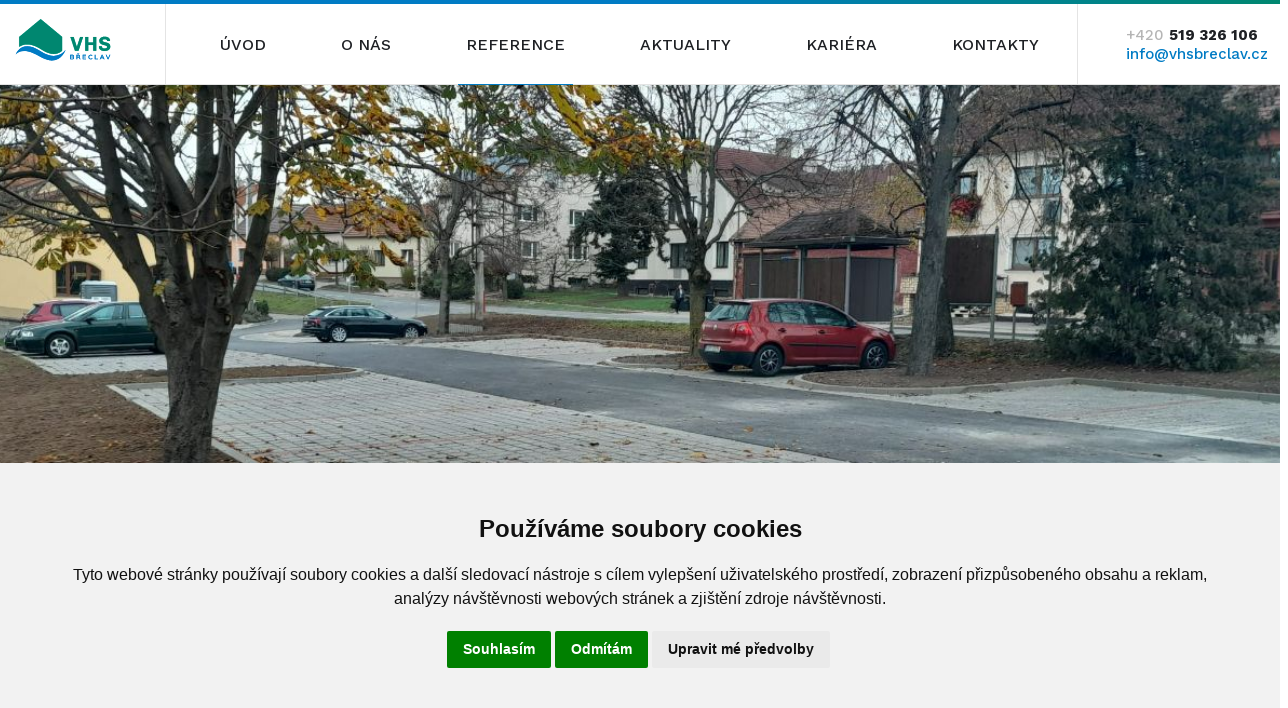

--- FILE ---
content_type: text/html;charset=UTF-8
request_url: https://www.vhsbreclav.cz/reference/komunikace/dolni-nemci-rekonstrukce-komunikace-s-vystavbou-parkoviste
body_size: 3908
content:
<!DOCTYPE html>
<html lang="cs">
<head>
    <meta charset="utf-8" />
    <title>Dolní Němčí – rekonstrukce komunikace s výstavbou parkoviště | VHS Břeclav</title>
    <meta name="viewport" content="width=device-width, initial-scale=1, shrink-to-fit=no, viewport-fit=cover">
    <link rel="apple-touch-icon" sizes="180x180" href="/user/themes/vhs-breclav-new/favicon/apple-touch-icon.png">
    <link rel="icon" type="image/png" sizes="32x32" href="/user/themes/vhs-breclav-new/favicon/favicon-32x32.png">
    <link rel="icon" type="image/png" sizes="16x16" href="/user/themes/vhs-breclav-new/favicon/favicon-16x16.png">
    <link rel="manifest" href="/user/themes/vhs-breclav-new/favicon/site.webmanifest">
        <meta name="generator" content="GravCMS" />
    <meta name="description" content="VHS Břeclav" />

    <link rel="preconnect" href="https://fonts.googleapis.com">
    <link rel="preconnect" href="https://fonts.gstatic.com" crossorigin>
    <link href="https://fonts.googleapis.com/css2?family=Work+Sans:wght@200;300;400;500;600;700;800&display=swap" rel="stylesheet">
    
    
    <link href="/user/plugins/markdown-notices/assets/notices.css" type="text/css" rel="stylesheet">
<link href="/user/plugins/login/css/login.css" type="text/css" rel="stylesheet">
<link href="/user/plugins/form/assets/form-styles.css" type="text/css" rel="stylesheet">
<link href="/user/themes/vhs-breclav-new/css/front.styles.min.css" type="text/css" rel="stylesheet">

    
    <script>
        // Define dataLayer and the gtag function.
        window.dataLayer = window.dataLayer || [];
        function gtag(){ dataLayer.push(arguments);}
                // Default ad_storage to 'denied' as a placeholder
        // Determine actual values based on your own requirements
        gtag('consent', 'default', {
            'ad_storage': 'denied',
            'ad_user_data': 'denied',
            'ad_personalization': 'denied',
            'analytics_storage': 'denied',
            'personalization_storage': 'denied'
        });
    </script>
    <!-- Google Tag Manager -->
    <script>(function(w,d,s,l,i){w[l]=w[l]||[];w[l].push({'gtm.start':
                new Date().getTime(),event:'gtm.js'});var f=d.getElementsByTagName(s)[0],
            j=d.createElement(s),dl=l!='dataLayer'?'&l='+l:'';j.async=true;j.src=
            'https://www.googletagmanager.com/gtm.js?id='+i+dl;f.parentNode.insertBefore(j,f);
        })(window,document,'script','dataLayer','GTM-PP55F86');</script>
    <!-- End Google Tag Manager -->
</head>
<body>
<!-- Google Tag Manager (noscript) -->
<noscript><iframe src="https://www.googletagmanager.com/ns.html?id=GTM-PP55F86" height="0" width="0" style="display:none;visibility:hidden"></iframe></noscript>
<!-- End Google Tag Manager (noscript) -->
    <nav id="main-nav" class="sticky-top menu">
    <div class="line"></div>
    <div class="container-fluid">
        <div class="navbar navbar-expand-lg navbar-light py-0">

            <a class="navbar-brand" href="/">
                <picture>
                    <source type="image/svg+xml" srcset="/user/themes/vhs-breclav-new/assets/images/logo.svg">
                    <img src="assets/images/logo.png" alt="VHS Břeclav logo" srcset=" 2x,  3x" style="width: 105px">
                </picture>
            </a>
            <button class="navbar-toggler" type="button" data-bs-toggle="collapse" data-bs-target="#navbarSupportedContent" aria-controls="navbarSupportedContent" aria-expanded="false"
                    aria-label="Toggle navigation">
                <span class="navbar-toggler-icon"></span>
            </button>


            <div class="collapse navbar-collapse h-100" id="navbarSupportedContent">
                <div class="flex-lg-grow-1 h-100">

                    <ul class="navbar-nav d-lg-flex justify-content-lg-around">
                                            <li class="nav-item">
            <a href="/" class="nav-link">Úvod</a>
        </li>
                    <li class="nav-item">
            <a href="/o-nas" class="nav-link">O nás</a>
        </li>
                    <li class="nav-item active">
            <a href="/reference" class="nav-link">Reference</a>
        </li>
                    <li class="nav-item">
            <a href="/aktuality" class="nav-link">Aktuality</a>
        </li>
                    <li class="nav-item">
            <a href="/kariera" class="nav-link">Kariéra</a>
        </li>
                    <li class="nav-item">
            <a href="/kontakty" class="nav-link">Kontakty</a>
        </li>
    
                        
                    </ul>


                </div>
                <div class="contact">
                    <div class="d-inline-block">
                        <a href="tel:+420 519 326 106" class="phone"><span class="phone-prefix">+420</span> <span class="phone-suffix">519 326 106</span></a><br/>
<a href="mailto:info@vhsbreclav.cz" class="link">info@vhsbreclav.cz</a>
                    </div>
                </div>

            </div>
        </div>
    </div>
</nav>

        <div class="container-fluid px-0">
    <div class="row" data-aos="fade" data-aos-duration="1500" data-aos-easing="ease-in-out">
                        <div class="col-12 col-sm px-0">
            <div class="img-fullheight">
                <div style="background-image:  url(/images/1/d/6/4/b/1d64b7aca81426bef935100248994ee1b5cde2e6-jbtm1441.jpg); background-size: cover; background-position: center center;" class="w-100" loading="lazy"></div>
            </div>
        </div>
            </div>
</div>
<main>
    <div class="container py-5 reference-detail">
        <div class="row">
            <div class="col-10">
                <div class="row">
                    <div class="col-10 col-lg-4">
                        <h3>Dolní Němčí – rekonstrukce komunikace s výstavbou parkoviště</h3>
                        <p class="bigger">
                            <p>Předmětem plnění zakázky je rekonstrukce místní komunikace a výstavba nového parkoviště. Šířka komunikace je 5 m a současně je lemována novým parkovištěm pro kolmé stání s kapacitou až 20 aut. Zároveň je prodloužen také přiléhající chodník. Odvodnění všech ploch je samozřejmostí.</p>
                        </p>
                    </div>
                    <div class="col-10 col-lg-4 offset-lg-1">
                        <div class="card-group">
                            <div class="card">
                                <div class="card-body">
                                    <span class="text-greyish">Objednatel</span><br/><br/>
                                    <p class="medium">Obec Dolní Němčí</p>
                                </div>
                            </div>

                            <div class="card">
                                <div class="card-body">
                                    <span class="text-greyish">Realizace</span><br/><br/>
                                    <p class="medium">2022</p>

                                </div>
                            </div>
                        </div>
                        <div class="card-group">
                            <div class="card">
                                <div class="card-body">
                                    <span class="text-greyish">Lokalita</span><br/><br/>
                                    <p class="medium">Obec Dolní Němčí </p>
                                </div>
                            </div>
                            <div class="card d-none d-md-flex">
                                <div class="card-body"></div>
                            </div>
                        </div>
                    </div>
                </div>
            </div>
        </div>
    </div>

    <div class="pb-5">
        <div class="container-fluid-right">
    <div class="row">
        <div class="col-10 d-flex flex-nowrap scrollbar overflow-auto pb-3">
                            <a href="/images/1/8/0/d/3/180d33f484fa13a7b7bbf8830dad7b20684aa103-jbtm1441.jpg" data-lightbox="gallery"> <img src="/images/a/e/9/9/f/ae99fc015833735f5009322a158e17b0369f1c42-jbtm1441.jpg" data-aos="fade" data-aos-duration="1500" data-aos-easing="ease-in-out"></a>
                            <a href="/images/c/6/5/0/c/c650c4efaece574faa8f4ba5cdfe47a477169aed-uqfn7859.jpg" data-lightbox="gallery"> <img src="/images/6/5/b/5/d/65b5dd8166c4dce3f6b0a25096f38d3b65a81b1c-uqfn7859.jpg" data-aos="fade" data-aos-duration="1500" data-aos-easing="ease-in-out"></a>
                            <a href="/images/0/e/9/e/1/0e9e13dd55acd918c1ecbeba954db1e1ba07e3d1-bxzg2335.jpg" data-lightbox="gallery"> <img src="/images/7/8/0/a/1/780a12fa6679d8b031e2639f729ced4dd731e295-bxzg2335.jpg" data-aos="fade" data-aos-duration="1500" data-aos-easing="ease-in-out"></a>
                            <a href="/images/c/c/8/3/1/cc831e8725b5549ce94ba924659d16d4fd8a1d76-ghpb9456.jpg" data-lightbox="gallery"> <img src="/images/8/9/c/9/3/89c93b79010392dbe3d91acdab88ee1845390dc9-ghpb9456.jpg" data-aos="fade" data-aos-duration="1500" data-aos-easing="ease-in-out"></a>
                    </div>
    </div>
</div>
    </div>
</main>

    <footer>
    <div class="container">
        <div class="row">
            <div class="col-10 col-lg-2 my-5">
                              <h3>Firemní údaje</h3>
<p><strong>VHS Břeclav s.r.o.</strong><br/>
Lidická 3460/132<br/>
690 03 Břeclav</p>
<p>IČ: 42324149
DIČ: CZ42324149
IDS: ce8adhh</p>
<p>registrována v OR u KS Brno,
oddíl C, vložka 2318</p>

            </div>
            <div class="col-10 col-lg-2 offset-lg-1 my-5">
                <h3>Kontakty</h3>
<p><strong>Rychlé kontakty</strong><br/>
<a href="tel:+420519326106">+420 519 326 106</a>
<a href="mailto:info@vhsbreclav.cz">info@vhsbreclav.cz</a></p>
<p><strong>Fakturace Břeclav</strong>
<a href="mailto:fakturace@vhsbreclav.cz">fakturace@vhsbreclav.cz</a></p>
                           </div>
            <div class="col-10 col-lg-2 offset-lg-1 my-5">
                <h3 class="text-white">Navigace</h3>
                <ul>
                                            <li><a href="/o-nas">O nás</a></li>
                                            <li><a href="/reference">Reference</a></li>
                                            <li><a href="/aktuality">Aktuality</a></li>
                                            <li><a href="/kariera">Kariéra</a></li>
                                            <li><a href="/kontakty">Kontakty</a></li>
                                    </ul>
                <br/>
                <ul>
<li><a href="/gdpr">Ochrana osobních údajů</a></li>
<li><a href="/whistleblowing">Whistleblowing</a></li>
<li><a href="#" id="open_preferences_center">Nastavení cookies</a></li>
</ul>
                
            </div>
            <div class="col-10 col-lg-1 offset-lg-1 my-5">

                <ul class="list-group list-social list-group-horizontal-down-lg">
                   <li class="list-group-item"><a href="https://www.facebook.com/vhsbreclav"><img src="/user/themes/vhs-breclav-new/assets/images/fb@2x.png" class="img-fluid"></a></li>                    <li class="list-group-item"><a href="https://www.linkedin.com/company/vhs-b%C5%99eclav-s-r-o/"><img src="/user/themes/vhs-breclav-new/assets/images/ln@2x.png" class="img-fluid"></a></li>                    <li class="list-group-item"><a href="https://www.instagram.com/vhs_breclav/"><img src="/user/themes/vhs-breclav-new/assets/images/ig@2x.png" class="img-fluid"></a></li>
                </ul>
            </div>

            <div class="col-10 opacity-50">
                © 2026 VHS Břeclav s.r.o. Vyrobil <a href="https://clear01.com">Clear 01 Development s.r.o.</a>.
            </div>
        </div>
    </div>
</footer>

    <script src="/user/themes/vhs-breclav-new/js/front.scripts.min.js"></script>


<script type="text/javascript" src="//www.termsfeed.com/public/cookie-consent/4.1.0/cookie-consent.js" charset="UTF-8"></script>
<script type="text/javascript" charset="UTF-8">
    document.addEventListener('DOMContentLoaded', function () {
        cookieconsent.run({
            "notice_banner_type": "simple",
            "consent_type": "express",
            "palette": "light",
            "language": "cs",
            "page_load_consent_levels": ["strictly-necessary"],
            "notice_banner_reject_button_hide": false,
            "preferences_center_close_button_hide": false,
            "website_name": "VHS Břeclav",
            "website_privacy_policy_url": "https://www.vhsbreclav.cz/gdpr",
            "callbacks": {
                "scripts_specific_loaded": (level) => {
                    switch(level) {
                        case 'tracking':
                            gtag('consent', 'update', {
                                'analytics_storage': 'granted'
                            });
                            dataLayer.push({
                                event: "addConsentTracking"

                            });
                            break;
                        case 'targeting':
                            gtag('consent', 'update', {
                                'ad_storage': 'granted',
                                'ad_user_data': 'granted',
                                'ad_personalization': 'granted'
                            });
                            dataLayer.push({
                                event: "addConsentTargeting"
                            });
                            break;
                    }
                }
            },
            "callbacks_force": true
        });
    });
</script>
<style>
    .termsfeed-com---nb-simple{
        text-align:center !important;
        max-width:100% !important;
        width:100% !important;
    }

</style>

<script src="https://cdn.jsdelivr.net/npm/js-cookie@3.0.1/dist/js.cookie.min.js"></script>


</body>
</html>


--- FILE ---
content_type: text/css
request_url: https://www.vhsbreclav.cz/user/plugins/markdown-notices/assets/notices.css
body_size: 93
content:
.notices {
    padding: 1px 1px 1px 30px;
    margin: 15px 0;
}

.notices p {

}

.notices.yellow {
    border-left: 10px solid #f0ad4e;
    background: #fcf8f2;
    color: #df8a13;
}

.notices.red {
    border-left: 10px solid #d9534f;
    background: #fdf7f7;
    color: #b52b27;
}

.notices.blue {
    border-left: 10px solid #5bc0de;
    background: #f4f8fa;
    color: #28a1c5;
}

.notices.green {
    border-left: 10px solid #5cb85c;
    background: #f1f9f1;
    color: #3d8b3d;
}

--- FILE ---
content_type: image/svg+xml
request_url: https://www.vhsbreclav.cz/user/themes/vhs-breclav-new/assets/images/logo.svg
body_size: 6922
content:
<?xml version="1.0" encoding="UTF-8" standalone="no"?>
<svg
   xmlns:dc="http://purl.org/dc/elements/1.1/"
   xmlns:cc="http://creativecommons.org/ns#"
   xmlns:rdf="http://www.w3.org/1999/02/22-rdf-syntax-ns#"
   xmlns:svg="http://www.w3.org/2000/svg"
   xmlns="http://www.w3.org/2000/svg"
   xmlns:sodipodi="http://sodipodi.sourceforge.net/DTD/sodipodi-0.dtd"
   xmlns:inkscape="http://www.inkscape.org/namespaces/inkscape"
   width="100.087mm"
   height="49.688mm"
   viewBox="0 0 100.087 49.688"
   version="1.1"
   id="svg1452"
   inkscape:version="1.0.2 (e86c870879, 2021-01-15, custom)"
   sodipodi:docname="logo3.svg">
  <defs
     id="defs1446">
    <clipPath
       clipPathUnits="userSpaceOnUse"
       id="clipPath1470">
      <path
         d="M 0,1984.25 H 2834.65 V 0 H 0 Z"
         id="path1468" />
    </clipPath>
  </defs>
  <sodipodi:namedview
     id="base"
     pagecolor="#ffffff"
     bordercolor="#666666"
     borderopacity="1.0"
     inkscape:pageopacity="0.0"
     inkscape:pageshadow="2"
     inkscape:zoom="0.68149425"
     inkscape:cx="329.54672"
     inkscape:cy="186.11052"
     inkscape:document-units="mm"
     inkscape:current-layer="layer1"
     inkscape:document-rotation="0"
     showgrid="false"
     units="mm"
     inkscape:window-width="1920"
     inkscape:window-height="1017"
     inkscape:window-x="-8"
     inkscape:window-y="-8"
     inkscape:window-maximized="1" />
  <metadata
     id="metadata1449">
    <rdf:RDF>
      <cc:Work
         rdf:about="">
        <dc:format>image/svg+xml</dc:format>
        <dc:type
           rdf:resource="http://purl.org/dc/dcmitype/StillImage" />
        <dc:title></dc:title>
      </cc:Work>
    </rdf:RDF>
  </metadata>
  <g
     inkscape:label="Vrstva 1"
     inkscape:groupmode="layer"
     id="layer1">
    <g
       id="g1466"
       clip-path="url(#clipPath1470)"
       transform="matrix(0.08292605,0,0,-0.08292605,-69.232021,104.8657)">
      <g
         id="g1472"
         transform="translate(1927.6055,931.667)">
        <path
           d="m 0,0 c 0,11.677 -9.821,18.931 -26.42,18.931 -17.298,0 -27.129,-6.086 -27.129,-14.971 0,-30.392 90.969,-10.051 90.969,-68.504 0,-38.115 -27.367,-52.847 -66.18,-52.847 -34.374,0 -64.765,14.259 -64.765,49.574 0,1.875 0.233,3.965 0.233,5.141 h 34.136 c 0,-0.469 -0.235,-2.574 -0.235,-3.75 0,-13.325 10.283,-22.209 29.459,-22.209 23.619,0 30.635,9.126 30.635,18.247 0,30.858 -90.498,9.349 -90.498,70.615 0,32.03 28.763,47.467 62.676,47.467 33.435,0 61.02,-14.266 61.02,-47.014 V -2.116 H 0 Z m -159.78,-48.183 h -55.414 v -66.872 h -36.243 V 45.354 h 36.001 v -63.601 h 55.656 v 63.601 h 36.013 v -160.409 h -36.013 z m -149.97,93.537 h 34.611 l -52.843,-160.409 h -41.382 l -52.62,160.409 h 37.88 l 36.479,-114.582 h 1.173 z"
           style="fill:#18af95;fill-opacity:1;fill-rule:nonzero;stroke:none"
           id="path1474" />
      </g>
      <g
         id="g1476"
         transform="translate(1009.3701,890.3125)">
        <path
           d="m 0,0 c 49.308,0 105.39,-20.527 166.69,-61.01 49.729,-33.026 96.279,-49.757 138.401,-49.757 h 0.015 c 32.538,0.003 62.079,9.881 87.802,29.359 3.281,2.484 6.289,4.978 9.034,7.412 V 86.948 L 155.325,293.014 -91.308,86.948 V -28.815 C -65.112,-9.865 -34.118,0 0,0"
           style="fill:#18af95;fill-opacity:1;fill-rule:nonzero;stroke:none"
           id="path1478" />
      </g>
      <g
         id="g1480"
         transform="translate(1450.7031,827.4561)">
        <path
           d="m 0,0 c 0,0 -92.344,-145.633 -286.766,-16.512 -223.762,147.774 -285.266,-36.601 -285.266,-36.601 0,0 67.711,110.465 287.516,-30.782 C -63.809,-206.258 0,0 0,0"
           style="fill:#007bc4;fill-opacity:1;fill-rule:nonzero;stroke:none"
           id="path1482" />
      </g>
      <g
         id="g1484"
         transform="translate(1530.5127,741.5156)">
        <path
           d="m 0,0 h -18.175 l 0.768,-0.769 v -14.462 l -0.768,-0.768 H 0 c 7.68,0 10.367,2.88 10.367,7.936 C 10.367,-3.136 7.359,0 0,0 m -1.151,21.63 h -17.024 l 0.768,-0.768 V 7.871 l -0.768,-0.767 h 17.024 c 6.974,0 9.279,3.263 9.279,7.359 0,4.735 -2.944,7.167 -9.279,7.167 M 0,-23.103 h -25.086 v 51.836 h 24.574 c 11.135,0 16.511,-6.718 16.511,-14.335 0,-4.543 -1.664,-7.807 -5.439,-10.239 V 4.031 c 4.991,-1.855 7.679,-6.399 7.679,-12.094 0,-9.28 -6.464,-15.04 -18.239,-15.04"
           style="fill:#007bc4;fill-opacity:1;fill-rule:nonzero;stroke:none"
           id="path1486" />
      </g>
      <g
         id="g1488"
         transform="translate(1608.4004,786.3125)">
        <path
           d="m 0,0 -12.031,-11.903 h -0.193 L -24.19,0 l 3.007,3.008 9.087,-7.296 0.128,0.064 8.96,7.295 z m -8.832,-23.167 h -16.574 l 0.767,-0.768 v -15.294 l -0.767,-0.833 h 15.934 c 7.167,0 11.007,3.584 11.007,8.384 0,6.144 -4.223,8.511 -10.367,8.511 M 14.015,-67.899 H 5.439 l -6.719,13.695 c -2.368,4.8 -5.952,7.039 -12.48,7.039 h -11.646 l 0.767,-0.704 v -20.03 h -7.679 v 51.836 h 23.486 c 9.791,0 18.238,-5.12 18.238,-15.615 0,-6.336 -4.478,-11.263 -9.726,-13.055 v -0.128 c 2.111,-0.896 4.543,-3.072 6.08,-6.207 z"
           style="fill:#007bc4;fill-opacity:1;fill-rule:nonzero;stroke:none"
           id="path1490" />
      </g>
      <g
         id="g1492"
         transform="translate(1686.8623,718.4131)">
        <path
           d="M 0,0 H -39.677 V 51.836 H 0 v -7.104 h -32.766 l 0.769,-0.767 V 30.27 l -0.769,-0.833 h 29.695 v -7.039 h -29.695 l 0.769,-0.767 V 7.871 L -32.766,7.104 H 0 Z"
           style="fill:#007bc4;fill-opacity:1;fill-rule:nonzero;stroke:none"
           id="path1494" />
      </g>
      <g
         id="g1496"
         transform="translate(1754.2539,757.1943)">
        <path
           d="m 0,0 c -3.327,4.224 -7.679,6.592 -14.463,6.592 -12.927,0 -18.366,-8.768 -18.366,-19.776 0,-10.751 5.183,-19.133 18.303,-19.133 6.784,0 11.199,2.303 14.59,6.59 l 5.569,-5.439 c -4.928,-5.439 -11.52,-8.255 -20.159,-8.255 -17.279,0 -26.175,10.623 -26.175,26.237 0,15.68 9.28,26.879 26.238,26.879 8.704,0 15.232,-2.816 20.159,-8.191 z"
           style="fill:#007bc4;fill-opacity:1;fill-rule:nonzero;stroke:none"
           id="path1498" />
      </g>
      <g
         id="g1500"
         transform="translate(1822.9902,718.4131)">
        <path
           d="m 0,0 h -36.669 v 51.836 h 7.679 V 7.871 L -29.758,7.104 H 0 Z"
           style="fill:#007bc4;fill-opacity:1;fill-rule:nonzero;stroke:none"
           id="path1502" />
      </g>
      <g
         id="g1504"
         transform="translate(1881.1025,738.252)">
        <path
           d="m 0,0 -0.769,0.768 -7.934,17.598 -1.473,4.736 h -0.128 L -11.775,18.431 -19.774,0.768 -20.543,0 Z M 16.959,-19.839 H 8.575 L 3.136,-7.808 3.52,-7.104 h -27.582 l 0.383,-0.704 -5.439,-12.031 h -8.383 l 23.485,51.836 h 7.489 z"
           style="fill:#007bc4;fill-opacity:1;fill-rule:nonzero;stroke:none"
           id="path1506" />
      </g>
      <g
         id="g1508"
         transform="translate(1965.0059,770.249)">
        <path
           d="M 0,0 -22.462,-51.836 H -29.95 L -52.412,0 h 8.575 l 16.063,-37.949 1.536,-5.119 h 0.128 l 1.6,5.119 L -8.447,0 Z"
           style="fill:#007bc4;fill-opacity:1;fill-rule:nonzero;stroke:none"
           id="path1510" />
      </g>
    </g>
    <path
       style="fill:#008770;fill-opacity:1;stroke:#008770;stroke-width:0.100662;stroke-opacity:1"
       d="m 37.624885,40.00225 c -2.646913,-0.41265 -5.805253,-1.724772 -8.891517,-3.693946 -3.853972,-2.45901 -6.433313,-3.72867 -9.182323,-4.519916 -2.086572,-0.600578 -2.934175,-0.723221 -5.008919,-0.724751 -1.439583,-0.0011 -2.055849,0.03619 -2.673281,0.16152 -1.513157,0.3072 -3.187412,0.97494 -4.4223403,1.76376 L 6.9673792,33.294962 V 28.567577 23.840191 L 17.147827,15.333862 c 9.061626,-7.571495 10.198424,-8.4935919 10.344014,-8.3903967 0.08996,0.063765 4.687098,3.8941837 10.215861,8.5120417 l 10.052296,8.396103 7.5e-4,6.632202 7.5e-4,6.632198 -0.387863,0.333468 c -1.432012,1.23117 -3.549364,2.204299 -5.537434,2.544983 -1.04067,0.178335 -3.093005,0.18213 -4.211314,0.0078 z"
       id="path2403" />
    <path
       style="fill:#008770;fill-opacity:1;stroke:#008770;stroke-width:0.100662;stroke-opacity:1"
       d="m 57.904596,30.641447 c -1.169468,-3.570968 -2.148416,-6.550279 -2.175435,-6.620689 -0.04118,-0.107322 0.198559,-0.123972 1.482499,-0.102953 l 1.531623,0.02509 1.497428,4.699162 c 0.823583,2.584542 1.515593,4.717336 1.5378,4.739539 0.0222,0.0222 0.07599,0.0019 0.119524,-0.0448 0.04353,-0.04684 0.750806,-2.189906 1.571722,-4.762354 l 1.492583,-4.677176 h 1.382036 1.38204 l -1.418943,4.312129 c -0.78042,2.371672 -1.756122,5.338826 -2.168228,6.593681 l -0.749288,2.281549 -1.679523,0.02475 -1.679528,0.02475 z"
       id="path2405" />
    <path
       style="fill:#008770;fill-opacity:1;stroke:#008770;stroke-width:0.100662;stroke-opacity:1"
       d="m 69.846907,30.513737 v -6.616493 h 1.41456 1.414556 v 2.646596 2.6466 h 2.372816 2.372809 v -2.6466 -2.646596 h 1.460198 1.46019 v 6.616493 6.616496 h -1.46019 -1.460198 v -2.78349 -2.78349 h -2.327179 -2.327182 v 2.78349 2.78349 h -1.46019 -1.46019 z"
       id="path2407" />
    <path
       style="fill:#008770;fill-opacity:1;stroke:#008770;stroke-width:0.100662;stroke-opacity:1"
       d="m 86.996092,37.218396 c -0.330701,-0.04626 -0.896051,-0.183829 -1.256336,-0.305723 -1.731675,-0.58587 -2.690347,-1.745977 -2.817983,-3.410104 l -0.05075,-0.66165 h 1.369384 1.369395 l 0.05479,0.462604 c 0.03011,0.25443 0.142102,0.60387 0.248809,0.776531 0.432948,0.700527 1.601497,1.047694 2.926346,0.869397 1.254053,-0.168769 1.841486,-0.631579 1.853809,-1.460532 0.01339,-0.900528 -0.54612,-1.258541 -2.92968,-1.874636 -0.862107,-0.222833 -1.786137,-0.497318 -2.053399,-0.60996 -1.706126,-0.7191 -2.457188,-1.76019 -2.457188,-3.406054 0,-1.735763 0.97173,-2.948663 2.869515,-3.581704 0.689817,-0.2301 0.854993,-0.248344 2.250286,-0.248535 1.380112,-1.87e-4 1.564818,0.01961 2.212552,0.237158 1.701154,0.571361 2.612584,1.617622 2.776669,3.187429 l 0.05619,0.53763 h -1.369916 -1.369913 l -0.04839,-0.360773 c -0.06623,-0.493785 -0.351671,-0.861064 -0.866081,-1.114403 -0.361549,-0.178053 -0.575693,-0.213172 -1.299848,-0.213172 -0.476846,0 -1.065086,0.05752 -1.307212,0.127822 -1.080357,0.313688 -1.356147,1.339819 -0.54075,2.011939 0.377857,0.31146 0.934263,0.510867 2.549565,0.913729 1.972717,0.492 2.897295,0.895796 3.589721,1.567774 0.52734,0.511766 0.838669,1.230278 0.891799,2.058195 0.141799,2.209504 -1.019891,3.754669 -3.252038,4.325554 -0.816172,0.208744 -2.518848,0.294634 -3.399349,0.171484 z"
       id="path2409" />
    <path
       style="fill:#007bc4;fill-opacity:1;stroke:#007bc4;stroke-width:0.100662;stroke-opacity:1"
       d="M 36.660475,46.300595 C 33.55436,46.001 30.055273,44.699971 26.443436,42.501695 c -4.67113,-2.842994 -8.669933,-4.496369 -12.291411,-5.0821 -3.913242,-0.632922 -7.4204169,0.163983 -9.6858899,2.200841 -0.2509709,0.225641 -0.4563108,0.380734 -0.4563108,0.344647 0,-0.142938 0.5920028,-1.224986 1.07183,-1.959063 0.7017281,-1.073562 2.4694027,-2.807933 3.5282508,-3.461776 3.8225169,-2.360422 8.6512329,-2.148746 14.3223999,0.627852 1.411199,0.690922 2.33346,1.223021 4.463551,2.575256 4.39647,2.790986 7.850238,4.080847 11.567318,4.319999 2.312766,0.148796 5.031902,-0.409045 7.124665,-1.461659 1.370509,-0.689336 3.24552,-2.146125 4.160588,-3.232564 0.292376,-0.347133 0.545419,-0.617325 0.56232,-0.600427 0.01691,0.01691 -0.191048,0.496384 -0.462105,1.065517 -2.047137,4.298332 -5.274675,7.176581 -9.141784,8.152447 -1.476067,0.372488 -2.894951,0.469211 -4.546383,0.30993 z"
       id="path2411" />
    <path
       style="fill:#007bc4;fill-opacity:1;stroke:#007bc4;stroke-width:0.0177947;stroke-opacity:1"
       d="m 55.612787,43.143106 v -2.145689 l 1.076876,1.24e-4 c 1.147245,1.24e-4 1.250509,0.0057 1.496337,0.0813 0.506471,0.155726 0.81528,0.575663 0.814477,1.107569 -3.75e-4,0.341003 -0.11301,0.585233 -0.355526,0.771844 l -0.09952,0.07658 0.122501,0.06394 c 0.172305,0.08993 0.313107,0.233242 0.396653,0.40371 0.09774,0.19944 0.120866,0.306345 0.119445,0.552165 -0.0022,0.370192 -0.09081,0.595279 -0.327548,0.831506 -0.113602,0.113355 -0.165262,0.151241 -0.291352,0.213683 -0.187703,0.09295 -0.405109,0.149887 -0.656584,0.171948 -0.106864,0.0094 -0.652245,0.01676 -1.243076,0.01687 l -1.052678,1.84e-4 z m 2.475536,1.526112 c 0.20682,-0.06123 0.345795,-0.169988 0.414285,-0.324203 0.05589,-0.125854 0.06267,-0.389467 0.01391,-0.541106 -0.06157,-0.191505 -0.191685,-0.309747 -0.427316,-0.38835 -0.112058,-0.03739 -0.119884,-0.03771 -1.012343,-0.043 -0.52539,-0.003 -0.899415,7.5e-4 -0.899415,0.0092 0,0.008 0.01451,0.02764 0.03225,0.0437 0.03113,0.02816 0.03225,0.04969 0.03225,0.613054 0,0.563367 -0.0011,0.58488 -0.03225,0.613054 -0.01774,0.01605 -0.03225,0.03578 -0.03225,0.04381 0,0.0086 0.371966,0.01208 0.907481,0.0084 0.807623,-0.0055 0.918034,-0.0093 1.003399,-0.03458 z M 57.90922,42.756556 c 0.213048,-0.05449 0.329355,-0.14421 0.408637,-0.315236 0.04008,-0.08646 0.04487,-0.114889 0.04487,-0.266194 0,-0.148084 -0.0052,-0.180562 -0.04142,-0.258127 -0.05765,-0.123503 -0.110044,-0.179933 -0.222893,-0.240082 -0.174933,-0.09324 -0.230568,-0.09812 -1.121171,-0.09843 l -0.805429,-3.11e-4 0.03506,0.03735 c 0.03454,0.03679 0.03506,0.04537 0.03506,0.567648 0,0.522273 -3.75e-4,0.530872 -0.03506,0.567645 l -0.03506,0.03735 h 0.80688 c 0.748594,0 0.815813,-0.0023 0.930522,-0.03161 z"
       id="path2413" />
    <path
       style="fill:#007bc4;fill-opacity:1;stroke:#007bc4;stroke-width:0.0177947;stroke-opacity:1"
       d="m 61.469065,43.143106 v -2.145689 l 1.020412,1.24e-4 c 0.561225,6.4e-5 1.081418,0.0071 1.155983,0.01571 0.528885,0.06081 0.936109,0.305423 1.130513,0.679092 0.09906,0.190397 0.133256,0.338177 0.134133,0.579584 7.5e-4,0.175912 -0.0047,0.218141 -0.04191,0.330727 -0.05248,0.158835 -0.137073,0.303874 -0.250072,0.428741 -0.0925,0.102214 -0.302569,0.249435 -0.426555,0.298939 -0.04211,0.0168 -0.0766,0.03533 -0.07663,0.04114 -3.4e-5,0.0058 0.03442,0.03071 0.07657,0.05533 0.103095,0.06023 0.25191,0.203748 0.329752,0.318022 0.04925,0.07229 0.771323,1.512233 0.771323,1.538145 0,0.0034 -0.154463,0.0058 -0.343249,0.0058 h -0.343252 l -0.298035,-0.608145 c -0.16392,-0.334478 -0.332678,-0.657499 -0.375019,-0.717821 -0.126334,-0.179982 -0.29001,-0.290798 -0.525518,-0.355789 -0.113587,-0.03135 -0.173906,-0.03461 -0.75267,-0.0406 l -0.62919,-0.0065 0.0363,0.03867 0.0363,0.03867 v 0.825776 0.825777 H 61.78366 61.469065 Z m 2.20074,-0.185516 c 0.129544,-0.02745 0.293085,-0.100144 0.379838,-0.168855 0.0846,-0.067 0.171221,-0.200771 0.2034,-0.314104 0.04297,-0.151339 0.02662,-0.377089 -0.0372,-0.513484 -0.06203,-0.13254 -0.156165,-0.227527 -0.285458,-0.288032 -0.191074,-0.08942 -0.248809,-0.09432 -1.112981,-0.09463 l -0.789297,-3.11e-4 0.03506,0.03735 c 0.03476,0.03701 0.03506,0.04278 0.03506,0.664443 0,0.621663 -3.11e-4,0.627431 -0.03506,0.664447 l -0.03506,0.03735 0.765094,-3.11e-4 c 0.609458,-2.48e-4 0.787785,-0.0051 0.876615,-0.02389 z"
       id="path2415" />
    <path
       style="fill:#007bc4;fill-opacity:1;stroke:#007bc4;stroke-width:0.0177947;stroke-opacity:1"
       d="m 62.646381,40.150041 -0.49113,-0.491329 0.112478,-0.113347 c 0.06186,-0.06234 0.121488,-0.10989 0.132495,-0.105668 0.01102,0.0042 0.183172,0.138536 0.382586,0.29847 l 0.362572,0.290786 0.375848,-0.305666 0.375851,-0.30567 0.120859,0.120371 0.120855,0.120372 -0.104722,0.102056 c -0.0576,0.05613 -0.282889,0.277305 -0.500644,0.491505 l -0.395918,0.389449 z"
       id="path2417" />
    <path
       style="fill:#007bc4;fill-opacity:1;stroke:#007bc4;stroke-width:0.0177947;stroke-opacity:1"
       d="m 67.37374,43.143106 v -2.145689 h 1.637502 1.637497 v 0.290396 0.290393 h -1.36605 -1.36605 l 0.03506,0.03735 c 0.03465,0.03686 0.03506,0.04451 0.03506,0.599913 0,0.555405 -7.5e-4,0.563051 -0.03506,0.599913 l -0.03506,0.03735 h 1.236986 1.236987 v 0.290397 0.290392 h -1.237219 -1.237215 l 0.03533,0.03289 c 0.03503,0.03263 0.03533,0.03739 0.03533,0.599914 0,0.559968 -7.5e-4,0.567483 -0.03506,0.604357 l -0.03506,0.03735 h 1.36605 1.36605 v 0.290393 0.290392 H 69.01132 67.373819 Z"
       id="path2419" />
    <path
       style="fill:#007bc4;fill-opacity:1;stroke:#007bc4;stroke-width:0.0177947;stroke-opacity:1"
       d="m 74.715701,45.320615 c -1.1022,-0.126277 -1.757033,-0.819454 -1.830919,-1.938128 -0.0813,-1.230907 0.505466,-2.125285 1.554172,-2.368922 0.313515,-0.07284 0.778924,-0.08347 1.098083,-0.02509 0.399086,0.073 0.745642,0.242873 1.045196,0.512337 l 0.120203,0.108127 -0.226227,0.224643 -0.226218,0.224643 -0.116528,-0.11805 c -0.252652,-0.255947 -0.52086,-0.375373 -0.922234,-0.410635 -0.781965,-0.0687 -1.36968,0.276408 -1.594035,0.936037 -0.121496,0.357221 -0.137381,0.873795 -0.03891,1.265958 0.04194,0.167059 0.168367,0.425854 0.267978,0.548566 0.202523,0.24948 0.514467,0.4119 0.886065,0.461351 0.209104,0.02782 0.60906,0.01125 0.772452,-0.03202 0.251681,-0.06666 0.443265,-0.177371 0.630566,-0.364388 l 0.114311,-0.114142 0.224479,0.214845 0.224479,0.214845 -0.120994,0.113831 c -0.28944,0.272303 -0.651326,0.448628 -1.072841,0.522728 -0.174724,0.03071 -0.612308,0.04374 -0.789075,0.02347 z"
       id="path2421" />
    <path
       style="fill:#007bc4;fill-opacity:1;stroke:#007bc4;stroke-width:0.0177947;stroke-opacity:1"
       d="m 78.900772,43.143106 v -2.145689 h 0.314591 0.314592 v 1.817954 1.817955 l -0.03506,0.03735 -0.03506,0.03735 h 1.236986 1.236982 v 0.290393 0.290392 h -1.516496 -1.5165 z"
       id="path2423" />
    <path
       style="fill:#007bc4;fill-opacity:1;stroke:#007bc4;stroke-width:0.0177947;stroke-opacity:1"
       d="m 83.688877,45.228211 c 0.01519,-0.03368 0.452292,-0.999378 0.97137,-2.146016 l 0.943782,-2.084793 0.305576,0.004 0.30558,0.004 0.96486,2.129553 c 0.53067,1.171256 0.964875,2.135149 0.964894,2.141981 1.9e-5,0.0068 -0.15009,0.01046 -0.333582,0.0081 l -0.333618,-0.0044 -0.223354,-0.492056 C 87.066559,44.374914 87.0336,44.290861 87.047197,44.260336 l 0.01616,-0.0363 h -1.154891 c -1.093605,0 -1.154269,0.0015 -1.14318,0.02824 0.0065,0.01552 0.01189,0.03547 0.01211,0.04437 0,0.0089 -0.09798,0.233929 -0.21822,0.500123 l -0.218621,0.48399 -0.339638,0.0044 -0.339645,0.0044 z m 3.054668,-1.606905 c -0.05687,-0.06052 -0.674805,-1.441815 -0.750413,-1.677405 -0.03656,-0.113865 -0.0737,-0.207004 -0.08258,-0.206974 -0.0089,2.7e-5 -0.04255,0.08415 -0.07483,0.186923 -0.06911,0.220016 -0.69279,1.610355 -0.749966,1.671862 -0.02108,0.02269 -0.03832,0.04626 -0.03832,0.05243 0,0.0061 0.389666,0.01121 0.865927,0.01121 h 0.865928 z"
       id="path2425" />
    <path
       style="fill:#007bc4;fill-opacity:1;stroke:#007bc4;stroke-width:0.0177947;stroke-opacity:1"
       d="m 91.227559,45.252496 c -0.0078,-0.01995 -0.422033,-0.976451 -0.920546,-2.125522 -0.498522,-1.149075 -0.910185,-2.098301 -0.914828,-2.109389 -0.0066,-0.01575 0.067,-0.02017 0.337358,-0.02017 h 0.345783 l 0.670275,1.585067 c 0.453679,1.072868 0.689955,1.651534 0.73119,1.790761 0.03349,0.113133 0.0655,0.205695 0.07111,0.205695 0.0056,0 0.03742,-0.08893 0.07068,-0.197629 0.03585,-0.117079 0.3348,-0.846942 0.73353,-1.79076 l 0.673035,-1.593134 h 0.334789 c 0.184132,0 0.33486,0.0054 0.334953,0.01211 0,0.0066 -0.415533,0.972149 -0.923613,2.145543 l -0.923779,2.133446 -0.302895,1.24e-4 c -0.299224,1.24e-4 -0.30306,-3.11e-4 -0.317044,-0.03615 z"
       id="path2427" />
  </g>
</svg>
